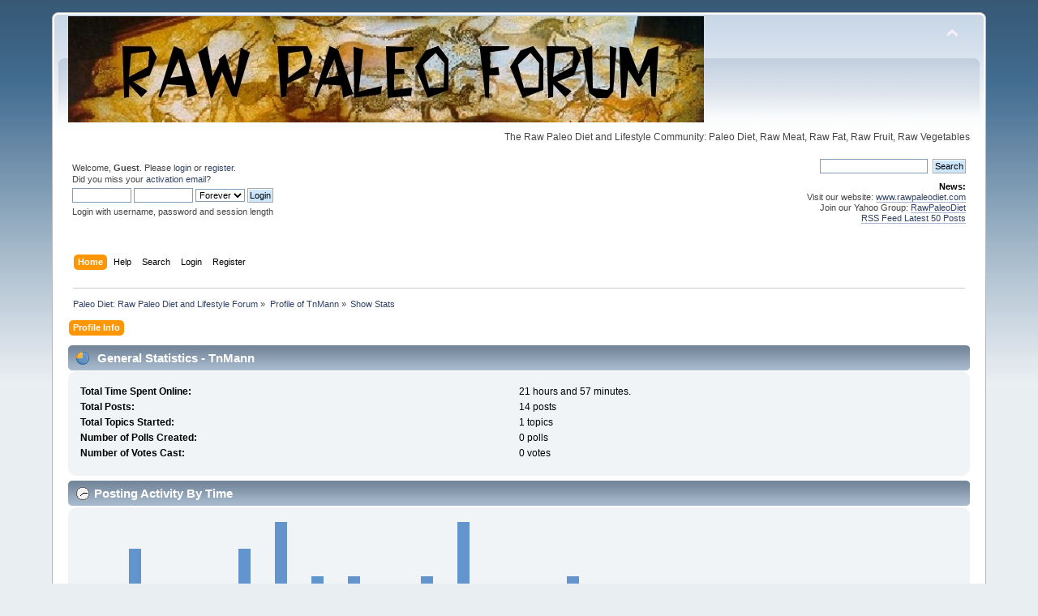

--- FILE ---
content_type: text/html; charset=UTF-8
request_url: https://www.rawpaleodietforum.com/index.php?action=profile;area=statistics;u=180366
body_size: 4832
content:
<?

/* 
 * Patch for filter_var()
 */
if(!function_exists('filter_var')){
	
	define('FILTER_VALIDATE_IP', 'ip');
	define('FILTER_FLAG_IPV4', 'ipv4');
	define('FILTER_FLAG_IPV6', 'ipv6');
	define('FILTER_VALIDATE_EMAIL', 'email');
	define('FILTER_FLAG_EMAIL_UNICODE', 'unicode');
	
	function filter_var($variable, $filter, $option = false){
		if($filter == 'ip'){
			if($option == 'ipv4'){
				if(preg_match("/(\d{1,3}\.\d{1,3}\.\d{1,3}\.\d{1,3})/", $variable, $matches)){
					$variable = $matches[1];
					return $variable;
				}
			}
			if($option == 'ipv6'){
				if(preg_match("/\s*(([:.]{0,7}[0-9a-fA-F]{0,4}){1,8})\s*/", $variable, $matches)){
					$variable = $matches[1];
					return $variable;
				}
			}
		}
		if($filter == 'email'){
			if($option == 'unicode' || $option == false){
				if(preg_match("/\s*(\S*@\S*\.\S*)\s*/", $variable, $matches)){
					$variable = $matches[1];
					return $variable;
				}
			}
		}
	}
}
<!DOCTYPE html PUBLIC "-//W3C//DTD XHTML 1.0 Transitional//EN" "http://www.w3.org/TR/xhtml1/DTD/xhtml1-transitional.dtd">
<html xmlns="http://www.w3.org/1999/xhtml">
<head>
	<link rel="stylesheet" type="text/css" href="https://www.rawpaleodietforum.com/Themes/default/css/index.css?fin20" />
	<link rel="stylesheet" type="text/css" href="https://www.rawpaleodietforum.com/Themes/default/css/webkit.css" />
	<script type="text/javascript" src="https://www.rawpaleodietforum.com/Themes/default/scripts/script.js?fin20"></script>
	<script type="text/javascript" src="https://www.rawpaleodietforum.com/Themes/default/scripts/theme.js?fin20"></script>
	<script type="text/javascript"><!-- // --><![CDATA[
		var smf_theme_url = "https://www.rawpaleodietforum.com/Themes/default";
		var smf_default_theme_url = "https://www.rawpaleodietforum.com/Themes/default";
		var smf_images_url = "https://www.rawpaleodietforum.com/Themes/default/images";
		var smf_scripturl = "https://www.rawpaleodietforum.com/index.php?PHPSESSID=hidohsp7csbglt3ber424j5cab&amp;";
		var smf_iso_case_folding = false;
		var smf_charset = "UTF-8";
		var ajax_notification_text = "Loading...";
		var ajax_notification_cancel_text = "Cancel";
	// ]]></script>
	<meta http-equiv="Content-Type" content="text/html; charset=UTF-8" />
	<meta name="description" content="User statistics for:  TnMann" />
	<meta name="keywords" content="paleo diet, paleo diet forum, raw paleo diet, raw paleolithic diet, raw paleo forum, raw paleo diet forum, loose weight, diet plan, paleo, diet food, fat loss" />
	<title>User statistics for:  TnMann</title>
	<link rel="help" href="https://www.rawpaleodietforum.com/index.php?PHPSESSID=hidohsp7csbglt3ber424j5cab&amp;action=help" />
	<link rel="search" href="https://www.rawpaleodietforum.com/index.php?PHPSESSID=hidohsp7csbglt3ber424j5cab&amp;action=search" />
	<link rel="contents" href="https://www.rawpaleodietforum.com/index.php?PHPSESSID=hidohsp7csbglt3ber424j5cab&amp;" />
	<link rel="alternate" type="application/rss+xml" title="Paleo Diet: Raw Paleo Diet and Lifestyle Forum - RSS" href="https://www.rawpaleodietforum.com/index.php?PHPSESSID=hidohsp7csbglt3ber424j5cab&amp;type=rss;action=.xml" /><script type="text/javascript">
        var ct_date = new Date(), 
            ctTimeMs = new Date().getTime(),
            ctMouseEventTimerFlag = true, //Reading interval flag
            ctMouseData = [],
            ctMouseDataCounter = 0;

        function ctSetCookie(c_name, value) {
            document.cookie = c_name + "=" + encodeURIComponent(value) + "; path=/";
        }
        ctSetCookie("ct_ps_timestamp", Math.floor(new Date().getTime()/1000));
        ctSetCookie("ct_fkp_timestamp", "0");
        ctSetCookie("ct_pointer_data", "0");
        ctSetCookie("ct_timezone", "0");

        setTimeout(function(){
            ctSetCookie("ct_checkjs", "549984986");
            ctSetCookie("ct_timezone", ct_date.getTimezoneOffset()/60*(-1));
        },1000);

        //Writing first key press timestamp
        var ctFunctionFirstKey = function output(event){
            var KeyTimestamp = Math.floor(new Date().getTime()/1000);
            ctSetCookie("ct_fkp_timestamp", KeyTimestamp);
            ctKeyStopStopListening();
        }

        //Reading interval
        var ctMouseReadInterval = setInterval(function(){
            ctMouseEventTimerFlag = true;
        }, 150);
            
        //Writting interval
        var ctMouseWriteDataInterval = setInterval(function(){
            ctSetCookie("ct_pointer_data", JSON.stringify(ctMouseData));
        }, 1200);

        //Logging mouse position each 150 ms
        var ctFunctionMouseMove = function output(event){
            if(ctMouseEventTimerFlag == true){
                
                ctMouseData.push([
                    Math.round(event.pageY),
                    Math.round(event.pageX),
                    Math.round(new Date().getTime() - ctTimeMs)
                ]);
                
                ctMouseDataCounter++;
                ctMouseEventTimerFlag = false;
                if(ctMouseDataCounter >= 100){
                    ctMouseStopData();
                }
            }
        }

        //Stop mouse observing function
        function ctMouseStopData(){
            if(typeof window.addEventListener == "function"){
                window.removeEventListener("mousemove", ctFunctionMouseMove);
            }else{
                window.detachEvent("onmousemove", ctFunctionMouseMove);
            }
            clearInterval(ctMouseReadInterval);
            clearInterval(ctMouseWriteDataInterval);                
        }

        //Stop key listening function
        function ctKeyStopStopListening(){
            if(typeof window.addEventListener == "function"){
                window.removeEventListener("mousedown", ctFunctionFirstKey);
                window.removeEventListener("keydown", ctFunctionFirstKey);
            }else{
                window.detachEvent("mousedown", ctFunctionFirstKey);
                window.detachEvent("keydown", ctFunctionFirstKey);
            }
        }

        if(typeof window.addEventListener == "function"){
            window.addEventListener("mousemove", ctFunctionMouseMove);
            window.addEventListener("mousedown", ctFunctionFirstKey);
            window.addEventListener("keydown", ctFunctionFirstKey);
        }else{
            window.attachEvent("onmousemove", ctFunctionMouseMove);
            window.attachEvent("mousedown", ctFunctionFirstKey);
            window.attachEvent("keydown", ctFunctionFirstKey);
        }
    </script>
</head>
<body>
<div id="wrapper" style="width: 90%">
	<div id="header"><div class="frame">
		<div id="top_section">
			<h1 class="forumtitle">
				<a href="https://www.rawpaleodietforum.com/index.php?PHPSESSID=hidohsp7csbglt3ber424j5cab&amp;"><img src="https://www.rawpaleodietforum.com/raw-paleo-diet-forum.jpg" alt="Paleo Diet: Raw Paleo Diet and Lifestyle Forum" /></a>
			</h1>
			<img id="upshrink" src="https://www.rawpaleodietforum.com/Themes/default/images/upshrink.png" alt="*" title="Shrink or expand the header." style="display: none;" />
			<div id="siteslogan" class="floatright">The Raw Paleo Diet and Lifestyle Community: Paleo Diet, Raw Meat, Raw Fat, Raw Fruit, Raw Vegetables</div>
		</div>
		<div id="upper_section" class="middletext">
			<div class="user">
				<script type="text/javascript" src="https://www.rawpaleodietforum.com/Themes/default/scripts/sha1.js"></script>
				<form id="guest_form" action="https://www.rawpaleodietforum.com/index.php?PHPSESSID=hidohsp7csbglt3ber424j5cab&amp;action=login2" method="post" accept-charset="UTF-8"  onsubmit="hashLoginPassword(this, '63ed05d68fc4a2fd98b1b8f20d4d4af0');">
					<div class="info">Welcome, <strong>Guest</strong>. Please <a href="https://www.rawpaleodietforum.com/index.php?PHPSESSID=hidohsp7csbglt3ber424j5cab&amp;action=login">login</a> or <a href="https://www.rawpaleodietforum.com/index.php?PHPSESSID=hidohsp7csbglt3ber424j5cab&amp;action=register">register</a>.<br />Did you miss your <a href="https://www.rawpaleodietforum.com/index.php?PHPSESSID=hidohsp7csbglt3ber424j5cab&amp;action=activate">activation email</a>?</div>
					<input type="text" name="user" size="10" class="input_text" />
					<input type="password" name="passwrd" size="10" class="input_password" />
					<select name="cookielength">
						<option value="60">1 Hour</option>
						<option value="1440">1 Day</option>
						<option value="10080">1 Week</option>
						<option value="43200">1 Month</option>
						<option value="-1" selected="selected">Forever</option>
					</select>
					<input type="submit" value="Login" class="button_submit" /><br />
					<div class="info">Login with username, password and session length</div>
					<input type="hidden" name="hash_passwrd" value="" /><input type="hidden" name="f863643bc" value="63ed05d68fc4a2fd98b1b8f20d4d4af0" />
				</form>
			</div>
			<div class="news normaltext">
				<form id="search_form" action="https://www.rawpaleodietforum.com/index.php?PHPSESSID=hidohsp7csbglt3ber424j5cab&amp;action=search2" method="post" accept-charset="UTF-8">
					<input type="text" name="search" value="" class="input_text" />&nbsp;
					<input type="submit" name="submit" value="Search" class="button_submit" />
					<input type="hidden" name="advanced" value="0" /></form>
				<h2>News: </h2>
				<p>Visit our website: <a href="http://www.rawpaleodiet.com" class="bbc_link" target="_blank" rel="noopener noreferrer">www.rawpaleodiet.com</a><br />Join our Yahoo Group: <a href="http://health.groups.yahoo.com/group/rawpaleodiet/" class="bbc_link" target="_blank" rel="noopener noreferrer">RawPaleoDiet</a><br /><a href="http://rawpaleodietforum.com/index.php?action=.xml;sa=recent;limit=50" class="bbc_link" target="_blank" rel="noopener noreferrer">RSS Feed Latest 50 Posts</a><br /></p>
			</div>
		</div>
		<br class="clear" />
		<script type="text/javascript"><!-- // --><![CDATA[
			var oMainHeaderToggle = new smc_Toggle({
				bToggleEnabled: true,
				bCurrentlyCollapsed: false,
				aSwappableContainers: [
					'upper_section'
				],
				aSwapImages: [
					{
						sId: 'upshrink',
						srcExpanded: smf_images_url + '/upshrink.png',
						altExpanded: 'Shrink or expand the header.',
						srcCollapsed: smf_images_url + '/upshrink2.png',
						altCollapsed: 'Shrink or expand the header.'
					}
				],
				oThemeOptions: {
					bUseThemeSettings: false,
					sOptionName: 'collapse_header',
					sSessionVar: 'f863643bc',
					sSessionId: '63ed05d68fc4a2fd98b1b8f20d4d4af0'
				},
				oCookieOptions: {
					bUseCookie: true,
					sCookieName: 'upshrink'
				}
			});
		// ]]></script>
		<div id="main_menu">
			<ul class="dropmenu" id="menu_nav">
				<li id="button_home">
					<a class="active firstlevel" href="https://www.rawpaleodietforum.com/index.php?PHPSESSID=hidohsp7csbglt3ber424j5cab&amp;">
						<span class="last firstlevel">Home</span>
					</a>
				</li>
				<li id="button_help">
					<a class="firstlevel" href="https://www.rawpaleodietforum.com/index.php?PHPSESSID=hidohsp7csbglt3ber424j5cab&amp;action=help">
						<span class="firstlevel">Help</span>
					</a>
				</li>
				<li id="button_search">
					<a class="firstlevel" href="https://www.rawpaleodietforum.com/index.php?PHPSESSID=hidohsp7csbglt3ber424j5cab&amp;action=search">
						<span class="firstlevel">Search</span>
					</a>
				</li>
				<li id="button_login">
					<a class="firstlevel" href="https://www.rawpaleodietforum.com/index.php?PHPSESSID=hidohsp7csbglt3ber424j5cab&amp;action=login">
						<span class="firstlevel">Login</span>
					</a>
				</li>
				<li id="button_register">
					<a class="firstlevel" href="https://www.rawpaleodietforum.com/index.php?PHPSESSID=hidohsp7csbglt3ber424j5cab&amp;action=register">
						<span class="last firstlevel">Register</span>
					</a>
				</li>
			</ul>
		</div>
		<br class="clear" />
	</div></div>
	<div id="content_section"><div class="frame">
		<div id="main_content_section">
	<div class="navigate_section">
		<ul>
			<li>
				<a href="https://www.rawpaleodietforum.com/index.php?PHPSESSID=hidohsp7csbglt3ber424j5cab&amp;"><span>Paleo Diet: Raw Paleo Diet and Lifestyle Forum</span></a> &#187;
			</li>
			<li>
				<a href="https://www.rawpaleodietforum.com/index.php?PHPSESSID=hidohsp7csbglt3ber424j5cab&amp;action=profile;u=180366"><span>Profile of TnMann</span></a> &#187;
			</li>
			<li class="last">
				<a href="https://www.rawpaleodietforum.com/index.php?PHPSESSID=hidohsp7csbglt3ber424j5cab&amp;action=profile;u=180366;area=statistics"><span>Show Stats</span></a>
			</li>
		</ul>
	</div>
<div id="admin_menu">
	<ul class="dropmenu" id="dropdown_menu_1">
			<li><a class="active firstlevel" href="#"><span class="firstlevel">Profile Info</span></a>
				<ul>
					<li>
						<a href="https://www.rawpaleodietforum.com/index.php?PHPSESSID=hidohsp7csbglt3ber424j5cab&amp;action=profile;area=summary;u=180366"><span>Summary</span></a>
					</li>
					<li>
						<a class="chosen" href="https://www.rawpaleodietforum.com/index.php?PHPSESSID=hidohsp7csbglt3ber424j5cab&amp;action=profile;area=statistics;u=180366"><span>Show Stats</span></a>
					</li>
					<li>
						<a href="https://www.rawpaleodietforum.com/index.php?PHPSESSID=hidohsp7csbglt3ber424j5cab&amp;action=profile;area=showposts;u=180366"><span>Show Posts...</span></a>
						<ul>
							<li>
								<a href="https://www.rawpaleodietforum.com/index.php?PHPSESSID=hidohsp7csbglt3ber424j5cab&amp;action=profile;area=showposts;sa=messages;u=180366"><span>Messages</span></a>
							</li>
							<li>
								<a href="https://www.rawpaleodietforum.com/index.php?PHPSESSID=hidohsp7csbglt3ber424j5cab&amp;action=profile;area=showposts;sa=topics;u=180366"><span>Topics</span></a>
							</li>
							<li>
								<a href="https://www.rawpaleodietforum.com/index.php?PHPSESSID=hidohsp7csbglt3ber424j5cab&amp;action=profile;area=showposts;sa=attach;u=180366"><span>Attachments</span></a>
							</li>
						</ul>
					</li>
				</ul>
			</li>
	</ul>
</div>
<div id="admin_content">
	<script type="text/javascript" src="https://www.rawpaleodietforum.com/Themes/default/scripts/profile.js"></script>
	<script type="text/javascript"><!-- // --><![CDATA[
		disableAutoComplete();
	// ]]></script>
	<div id="profileview">
		<div id="generalstats">
			<div class="cat_bar">
				<h3 class="catbg">
					<span class="ie6_header floatleft"><img src="https://www.rawpaleodietforum.com/Themes/default/images/stats_info.gif" alt="" class="icon" />
					General Statistics - TnMann
					</span>
				</h3>
			</div>
			<div class="windowbg2">
				<span class="topslice"><span></span></span>
				<div class="content">
					<dl>
						<dt>Total Time Spent Online:</dt>
						<dd>21 hours and 57 minutes.</dd>
						<dt>Total Posts:</dt>
						<dd>14 posts</dd>
						<dt>Total Topics Started:</dt>
						<dd>1 topics</dd>
						<dt>Number of Polls Created:</dt>
						<dd>0 polls</dd>
						<dt>Number of Votes Cast:</dt>
						<dd>0 votes</dd>
					</dl>
				</div>
				<span class="botslice"><span></span></span>
			</div>
		</div>
		<div id="activitytime" class="flow_hidden">
			<div class="cat_bar">
				<h3 class="catbg">
				<span class="ie6_header floatleft"><img src="https://www.rawpaleodietforum.com/Themes/default/images/stats_history.gif" alt="" class="icon" />Posting Activity By Time</span>
				</h3>
			</div>
			<div class="windowbg2">
				<span class="topslice"><span></span></span>
				<div class="content">
					<ul class="activity_stats flow_hidden">
						<li>
							<div class="bar" style="padding-top: 100px;" title="0 posts (0%)">
								<div style="height: 0px;">
									<span>0 posts (0%)</span>
								</div>
							</div>
							<span class="stats_hour">12 am</span>
						</li>
						<li>
							<div class="bar" style="padding-top: 33px;" title="2 posts (14%)">
								<div style="height: 67px;">
									<span>2 posts (14%)</span>
								</div>
							</div>
							<span class="stats_hour">1 am</span>
						</li>
						<li>
							<div class="bar" style="padding-top: 100px;" title="0 posts (0%)">
								<div style="height: 0px;">
									<span>0 posts (0%)</span>
								</div>
							</div>
							<span class="stats_hour">2 am</span>
						</li>
						<li>
							<div class="bar" style="padding-top: 100px;" title="0 posts (0%)">
								<div style="height: 0px;">
									<span>0 posts (0%)</span>
								</div>
							</div>
							<span class="stats_hour">3 am</span>
						</li>
						<li>
							<div class="bar" style="padding-top: 33px;" title="2 posts (14%)">
								<div style="height: 67px;">
									<span>2 posts (14%)</span>
								</div>
							</div>
							<span class="stats_hour">4 am</span>
						</li>
						<li>
							<div class="bar" style="padding-top: 0px;" title="3 posts (21%)">
								<div style="height: 100px;">
									<span>3 posts (21%)</span>
								</div>
							</div>
							<span class="stats_hour">5 am</span>
						</li>
						<li>
							<div class="bar" style="padding-top: 67px;" title="1 posts (7%)">
								<div style="height: 33px;">
									<span>1 posts (7%)</span>
								</div>
							</div>
							<span class="stats_hour">6 am</span>
						</li>
						<li>
							<div class="bar" style="padding-top: 67px;" title="1 posts (7%)">
								<div style="height: 33px;">
									<span>1 posts (7%)</span>
								</div>
							</div>
							<span class="stats_hour">7 am</span>
						</li>
						<li>
							<div class="bar" style="padding-top: 100px;" title="0 posts (0%)">
								<div style="height: 0px;">
									<span>0 posts (0%)</span>
								</div>
							</div>
							<span class="stats_hour">8 am</span>
						</li>
						<li>
							<div class="bar" style="padding-top: 67px;" title="1 posts (7%)">
								<div style="height: 33px;">
									<span>1 posts (7%)</span>
								</div>
							</div>
							<span class="stats_hour">9 am</span>
						</li>
						<li>
							<div class="bar" style="padding-top: 0px;" title="3 posts (21%)">
								<div style="height: 100px;">
									<span>3 posts (21%)</span>
								</div>
							</div>
							<span class="stats_hour">10 am</span>
						</li>
						<li>
							<div class="bar" style="padding-top: 100px;" title="0 posts (0%)">
								<div style="height: 0px;">
									<span>0 posts (0%)</span>
								</div>
							</div>
							<span class="stats_hour">11 am</span>
						</li>
						<li>
							<div class="bar" style="padding-top: 100px;" title="0 posts (0%)">
								<div style="height: 0px;">
									<span>0 posts (0%)</span>
								</div>
							</div>
							<span class="stats_hour">12 pm</span>
						</li>
						<li>
							<div class="bar" style="padding-top: 67px;" title="1 posts (7%)">
								<div style="height: 33px;">
									<span>1 posts (7%)</span>
								</div>
							</div>
							<span class="stats_hour">1 pm</span>
						</li>
						<li>
							<div class="bar" style="padding-top: 100px;" title="0 posts (0%)">
								<div style="height: 0px;">
									<span>0 posts (0%)</span>
								</div>
							</div>
							<span class="stats_hour">2 pm</span>
						</li>
						<li>
							<div class="bar" style="padding-top: 100px;" title="0 posts (0%)">
								<div style="height: 0px;">
									<span>0 posts (0%)</span>
								</div>
							</div>
							<span class="stats_hour">3 pm</span>
						</li>
						<li>
							<div class="bar" style="padding-top: 100px;" title="0 posts (0%)">
								<div style="height: 0px;">
									<span>0 posts (0%)</span>
								</div>
							</div>
							<span class="stats_hour">4 pm</span>
						</li>
						<li>
							<div class="bar" style="padding-top: 100px;" title="0 posts (0%)">
								<div style="height: 0px;">
									<span>0 posts (0%)</span>
								</div>
							</div>
							<span class="stats_hour">5 pm</span>
						</li>
						<li>
							<div class="bar" style="padding-top: 100px;" title="0 posts (0%)">
								<div style="height: 0px;">
									<span>0 posts (0%)</span>
								</div>
							</div>
							<span class="stats_hour">6 pm</span>
						</li>
						<li>
							<div class="bar" style="padding-top: 100px;" title="0 posts (0%)">
								<div style="height: 0px;">
									<span>0 posts (0%)</span>
								</div>
							</div>
							<span class="stats_hour">7 pm</span>
						</li>
						<li>
							<div class="bar" style="padding-top: 100px;" title="0 posts (0%)">
								<div style="height: 0px;">
									<span>0 posts (0%)</span>
								</div>
							</div>
							<span class="stats_hour">8 pm</span>
						</li>
						<li>
							<div class="bar" style="padding-top: 100px;" title="0 posts (0%)">
								<div style="height: 0px;">
									<span>0 posts (0%)</span>
								</div>
							</div>
							<span class="stats_hour">9 pm</span>
						</li>
						<li>
							<div class="bar" style="padding-top: 100px;" title="0 posts (0%)">
								<div style="height: 0px;">
									<span>0 posts (0%)</span>
								</div>
							</div>
							<span class="stats_hour">10 pm</span>
						</li>
						<li class="last">
							<div class="bar" style="padding-top: 100px;" title="0 posts (0%)">
								<div style="height: 0px;">
									<span>0 posts (0%)</span>
								</div>
							</div>
							<span class="stats_hour">11 pm</span>
						</li>

					</ul>
					<span class="clear" />
				</div>
				<span class="botslice"><span></span></span>
			</div>
		</div>
		<div class="flow_hidden">
			<div id="popularposts">
				<div class="cat_bar">
					<h3 class="catbg">
						<span class="ie6_header floatleft"><img src="https://www.rawpaleodietforum.com/Themes/default/images/stats_replies.gif" alt="" class="icon" />Most Popular Boards By Posts</span>
					</h3>
				</div>
				<div class="windowbg2">
					<span class="topslice"><span></span></span>
					<div class="content">
						<dl>
							<dt><a href="https://www.rawpaleodietforum.com/index.php?PHPSESSID=hidohsp7csbglt3ber424j5cab&amp;board=23.0">Primal Diet</a></dt>
							<dd>
								<div class="profile_pie" style="background-position: -80px 0;" title="3 posts of the member's 14 posts (21.43%)">
									3 posts of the member's 14 posts (21.43%)
								</div>
								<span>3</span>
							</dd>
							<dt><a href="https://www.rawpaleodietforum.com/index.php?PHPSESSID=hidohsp7csbglt3ber424j5cab&amp;board=3.0">General Discussion</a></dt>
							<dd>
								<div class="profile_pie" style="background-position: -40px 0;" title="2 posts of the member's 14 posts (14.29%)">
									2 posts of the member's 14 posts (14.29%)
								</div>
								<span>2</span>
							</dd>
							<dt><a href="https://www.rawpaleodietforum.com/index.php?PHPSESSID=hidohsp7csbglt3ber424j5cab&amp;board=7.0">Health</a></dt>
							<dd>
								<div class="profile_pie" style="background-position: -40px 0;" title="2 posts of the member's 14 posts (14.29%)">
									2 posts of the member's 14 posts (14.29%)
								</div>
								<span>2</span>
							</dd>
							<dt><a href="https://www.rawpaleodietforum.com/index.php?PHPSESSID=hidohsp7csbglt3ber424j5cab&amp;board=11.0">Off Topic</a></dt>
							<dd>
								<div class="profile_pie" style="background-position: -40px 0;" title="2 posts of the member's 14 posts (14.29%)">
									2 posts of the member's 14 posts (14.29%)
								</div>
								<span>2</span>
							</dd>
							<dt><a href="https://www.rawpaleodietforum.com/index.php?PHPSESSID=hidohsp7csbglt3ber424j5cab&amp;board=13.0">Carnivorous  / Zero Carb Approach </a></dt>
							<dd>
								<div class="profile_pie" style="background-position: -40px 0;" title="2 posts of the member's 14 posts (14.29%)">
									2 posts of the member's 14 posts (14.29%)
								</div>
								<span>2</span>
							</dd>
							<dt><a href="https://www.rawpaleodietforum.com/index.php?PHPSESSID=hidohsp7csbglt3ber424j5cab&amp;board=2.0">Info / News Items / Announcements</a></dt>
							<dd>
								<div class="profile_pie" style="background-position: -20px 0;" title="1 posts of the member's 14 posts (7.14%)">
									1 posts of the member's 14 posts (7.14%)
								</div>
								<span>1</span>
							</dd>
							<dt><a href="https://www.rawpaleodietforum.com/index.php?PHPSESSID=hidohsp7csbglt3ber424j5cab&amp;board=6.0">Hot Topics</a></dt>
							<dd>
								<div class="profile_pie" style="background-position: -20px 0;" title="1 posts of the member's 14 posts (7.14%)">
									1 posts of the member's 14 posts (7.14%)
								</div>
								<span>1</span>
							</dd>
						</dl>
					</div>
					<span class="botslice"><span></span></span>
				</div>
			</div>
			<div id="popularactivity">
				<div class="cat_bar">
					<h3 class="catbg">
					<span class="ie6_header floatleft"><img src="https://www.rawpaleodietforum.com/Themes/default/images/stats_replies.gif" alt="" class="icon" />Most Popular Boards By Activity</span>
					</h3>
				</div>
				<div class="windowbg2">
					<span class="topslice"><span></span></span>
					<div class="content">
						<dl>
							<dt><a href="https://www.rawpaleodietforum.com/index.php?PHPSESSID=hidohsp7csbglt3ber424j5cab&amp;board=23.0">Primal Diet</a></dt>
							<dd>
								<div class="profile_pie" style="background-position: -0px 0;" title="3 posts of the board's 5115 posts (0.06%)">
									3 posts of the board's 5115 posts (0.06%)
								</div>
								<span>0.06%</span>
							</dd>
							<dt><a href="https://www.rawpaleodietforum.com/index.php?PHPSESSID=hidohsp7csbglt3ber424j5cab&amp;board=13.0">Carnivorous  / Zero Carb Approach </a></dt>
							<dd>
								<div class="profile_pie" style="background-position: -0px 0;" title="2 posts of the board's 6622 posts (0.03%)">
									2 posts of the board's 6622 posts (0.03%)
								</div>
								<span>0.03%</span>
							</dd>
							<dt><a href="https://www.rawpaleodietforum.com/index.php?PHPSESSID=hidohsp7csbglt3ber424j5cab&amp;board=2.0">Info / News Items / Announcements</a></dt>
							<dd>
								<div class="profile_pie" style="background-position: -0px 0;" title="1 posts of the board's 3338 posts (0.03%)">
									1 posts of the board's 3338 posts (0.03%)
								</div>
								<span>0.03%</span>
							</dd>
							<dt><a href="https://www.rawpaleodietforum.com/index.php?PHPSESSID=hidohsp7csbglt3ber424j5cab&amp;board=7.0">Health</a></dt>
							<dd>
								<div class="profile_pie" style="background-position: -0px 0;" title="2 posts of the board's 11349 posts (0.02%)">
									2 posts of the board's 11349 posts (0.02%)
								</div>
								<span>0.02%</span>
							</dd>
							<dt><a href="https://www.rawpaleodietforum.com/index.php?PHPSESSID=hidohsp7csbglt3ber424j5cab&amp;board=11.0">Off Topic</a></dt>
							<dd>
								<div class="profile_pie" style="background-position: -0px 0;" title="2 posts of the board's 17747 posts (0.01%)">
									2 posts of the board's 17747 posts (0.01%)
								</div>
								<span>0.01%</span>
							</dd>
							<dt><a href="https://www.rawpaleodietforum.com/index.php?PHPSESSID=hidohsp7csbglt3ber424j5cab&amp;board=3.0">General Discussion</a></dt>
							<dd>
								<div class="profile_pie" style="background-position: -0px 0;" title="2 posts of the board's 34715 posts (0.01%)">
									2 posts of the board's 34715 posts (0.01%)
								</div>
								<span>0.01%</span>
							</dd>
							<dt><a href="https://www.rawpaleodietforum.com/index.php?PHPSESSID=hidohsp7csbglt3ber424j5cab&amp;board=6.0">Hot Topics</a></dt>
							<dd>
								<div class="profile_pie" style="background-position: -0px 0;" title="1 posts of the board's 17859 posts (0.01%)">
									1 posts of the board's 17859 posts (0.01%)
								</div>
								<span>0.01%</span>
							</dd>
						</dl>
					</div>
					<span class="botslice"><span></span></span>
				</div>
			</div>
		</div>
	</div>
	<br class="clear" />
</div><div class="cleantalk_tell_others" style="text-align: center;padding:5px 0;"><a href="https://cleantalk.org/smf-anti-spam-mod">SMF spam</a> blocked by CleanTalk</div>
		</div>
	</div></div>
	<div id="footer_section"><div class="frame">
		<ul class="reset">
			<li class="copyright">
			<span class="smalltext" style="display: inline; visibility: visible; font-family: Verdana, Arial, sans-serif;"><a href="https://www.rawpaleodietforum.com/index.php?PHPSESSID=hidohsp7csbglt3ber424j5cab&amp;action=credits" title="Simple Machines Forum" target="_blank" class="new_win">SMF 2.0.18</a> |
 <a href="https://www.simplemachines.org/about/smf/license.php" title="License" target="_blank" class="new_win">SMF &copy; 2021</a>, <a href="https://www.simplemachines.org" title="Simple Machines" target="_blank" class="new_win">Simple Machines</a>
			</span></li>
			<li><a id="button_xhtml" href="http://validator.w3.org/check?uri=referer" target="_blank" class="new_win" title="Valid XHTML 1.0!"><span>XHTML</span></a></li>
			<li><a id="button_rss" href="https://www.rawpaleodietforum.com/index.php?PHPSESSID=hidohsp7csbglt3ber424j5cab&amp;action=.xml;type=rss" class="new_win"><span>RSS</span></a></li>
			<li class="last"><a id="button_wap2" href="https://www.rawpaleodietforum.com/index.php?PHPSESSID=hidohsp7csbglt3ber424j5cab&amp;wap2" class="new_win"><span>WAP2</span></a></li>
		</ul>
	</div></div>
</div>
</body></html>